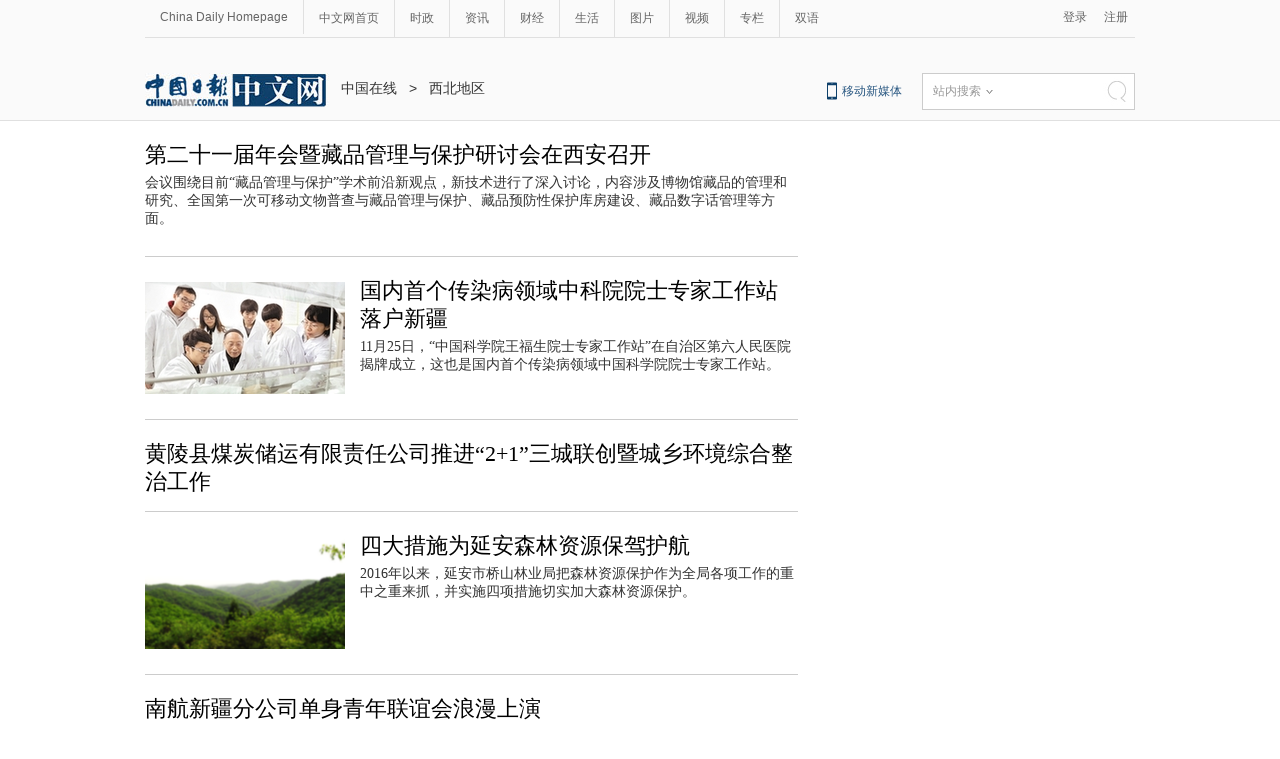

--- FILE ---
content_type: text/html
request_url: https://cnews.chinadaily.com.cn/node_1021019_112.htm
body_size: 8890
content:
<!DOCTYPE html PUBLIC "-//W3C//DTD XHTML 1.0 Transitional//EN" "http://www.w3.org/TR/xhtml1/DTD/xhtml1-transitional.dtd">
<html xmlns="http://www.w3.org/1999/xhtml">
<head>
<script type="text/javascript" language="javascript">
<!--
var oUrl = location.href;
var s1 = oUrl.indexOf('https:');
var s2 = oUrl.indexOf('http:');
var n1 = oUrl.indexOf('//');
var n2 = oUrl.indexOf('.');
switch(s1){
case -1:{
    var doName = oUrl.substring(7,n2);
    var trueUrl = '<script type=\"text/javascript\" src=\"http://cn.chinadaily.com.cn/js/yunshipei_' + doName + '.js\"><\/script>' ;
    document.write(trueUrl);
    break;
    }
    
case 0:{
    var doName = oUrl.substring(8,n2);
    var trueUrl = '<script type=\"text/javascript\" src=\"https://cn.chinadaily.com.cn/js/yunshipei_' + doName + '_s.js\"><\/script>';
    document.write(trueUrl);
    break;
    }
}
-->
</script>

<meta http-equiv="Content-Type" content="text/html; charset=UTF-8"/>
<title>西北地区 - 中国日报网</title>
<meta name="Keywords" content=""/>
<meta name="Description" content="国内新闻提供最新国内新闻资讯，关注时事动态，追踪国计民生，聚焦法治进程，提供军事历史，文化体育，港澳台侨，地方新闻，网友之声等新鲜资讯."/>
<link type="text/css" href="97764.files/liststyle.css" rel="stylesheet"/>
<script type="text/javascript" src="97764.files/qiehuan.js">
</script>

<!--标签切换-->
<script type="text/javascript" src="97764.files/jquery-1.9.1.min.js">
</script>

<!--返回顶部-->
<script type="text/javascript" src="https://cn.chinadaily.com.cn/js/sso.js">
</script>

<script type="text/javascript" src="97764.files/ewm2.js">
</script>

<!--返回顶部-->
<script type="text/javascript">
<!--
function GetUrl(){
var CurUrl = location.href ;
var DesUrl = 'http://usercenter.chinadaily.com.cn?service='+ CurUrl;
window.open(DesUrl);
}
-->
</script>

<link type="text/css" href="97764.files/ads.css" rel="stylesheet"/><!-- 天润实时统计  开始 -->
<meta name="filetype" content="1"/>
<meta name="publishedtype" content="1"/>
<meta name="pagetype" content="2"/><!--begin 2889473-0-2--><meta name="catalogs" content="1021019"/><!--end 2889473-0-2-->
<!-- 天润实时统计  结束 -->
</head>
<body>
<!--灰色背景2-->
<div class="tophui2">
<div class="tophui-cont"><!--频道页导航-->
<div class="pingdaolink"><!--左边导航-->
<div class="pingdao-lef">
<ul>
<li><a href="http://www.chinadaily.com.cn/" target="_blank">China Daily Homepage</a></li>

<li><a href="http://cn.chinadaily.com.cn/" target="_blank">中文网首页</a></li>

<li><a href="http://china.chinadaily.com.cn/" target="_blank">时政</a></li>

<li><a href="http://world.chinadaily.com.cn/" target="_blank">资讯</a></li>

<li><a href="http://caijing.chinadaily.com.cn/" target="_blank">财经</a></li>

<li><a href="http://fashion.chinadaily.com.cn/" target="_blank">生活</a></li>

<li><a href="http://pic.chinadaily.com.cn/" target="_blank">图片</a></li>

<li><a href="http://video.chinadaily.com.cn/ch/" target="_blank">视频</a></li>

<li><a href="http://column.chinadaily.com.cn/" target="_blank">专栏</a></li>

<li style="border:none;"><a href="http://language.chinadaily.com.cn/" target="_blank">双语</a></li>
</ul>
</div>

<!--右侧注册登录-->
<script type="text/javascript">
<!--
                            $(document).ready(function() {
                                var userinfo= getUserInfo();
                                var info = JSON.parse(userinfo);
                                var ticket = info.ticket;
                                console.info(info);
                                if(info.status=="succ"){
                                    $('#login1001').text(info.username).attr('target','_bank');
                                    $('#login1002').text('');
                                    $('#successCallBack').append("<div class='lo-ri-two'><a href='https://usercenter.chinadaily.com.cn/ssoapi/signOut?ticket=e644be9496da9b49ade30ae5f60f7072' id='sigout'>退出<\/a><\/div>");
                                } 
                                
                                /**
                                 * 调用登出接口 signOut, start
                                 */
                                $("#sigout").click(function(){
                                    
                                    $.ajax({type: "get",async: false,
                                         data:{ticket:ticket,callback:"signOut"},
                                         url: "https://usercenter.chinadaily.com.cn/ssoapi/signOut",
                                         dataType: "jsonp",
                                         jsonp: "callback",
                                         jsonpCallback:"signOut",
                                         success: function(json){
                                            if(json.status ==1) {
                                                alert("成功登出");
                                                $('#login1001').load();
                                                $('#login1002').load();
                                                $('#login1001').text('登录');
                                                $('#login1002').text('注册');
                                                $('#sigout').text('');
                                            }
                                         },
                                         error: function(){
                                         }
                                    });
                                    return false;
                                 });
                                 /**
                                 * 调用登出接口 signOut,end
                                 */
                            });
                        
-->
</script>

 

<div class="pingdao-ri">
<div class="lo-rig-to" id="successCallBack">
<div class="lo-ri-two"><a href="javascript:GetUrl();" id="login1001">登录</a></div>

<div class="lo-ri-two"><a href="http://usercenter.chinadaily.com.cn/regist" target="_blank" id="login1002">注册</a></div>
</div>
</div>
</div>

<!--ad-->
<div class="top-ad"><!-- AdSame ShowCode: 新版中文1227 / 中文列表页16.4.7 / A1 Begin -->
<script type="text/javascript" src="http://same.chinadaily.com.cn/s?z=chinadaily&#38;c=2330" charset="gbk">
</script>

 <!-- AdSame ShowCode: 新版中文1227 / 中文列表页16.4.7 / A1 End -->
</div>

<!--logo头部-->
<div class="dingtou"><!--logoleft-->
<div class="logo2"><a href="http://cn.chinadaily.com.cn/" atremote="1" target="_blank"><img src="97764.files/j-2.jpg"/></a></div>

<!--列表页面包导航-->
<div class="da-bre"><!--begin 2889474-0-5--><a href="/" target="_blank" class=""><Font class="">中国在线</Font></a><!--end 2889474-0-5-->
&#160;&#160;&#62;&#160;&#160; <!--begin 2889475-0-5-->西北地区<!--end 2889475-0-5-->
</div>

<!--logoright-->
<div class="logo-right">
<div class="lo-rig-bott">
<table cellpadding="0" cellspacing="0">
<tr>
<td>
<div class="lo-bott-one"><a href="http://www.chinadaily.com.cn/mobile_cn/" target="_blank">移动新媒体</a></div>
</td>
<td>
<table cellpadding="0" cellspacing="0">
<tr>
<td>
<div class="search radius6">
<form name="searchform" method="post" action="" id="searchform"><input name="ecmsfrom" type="hidden" value="9"/> <input type="hidden" name="show" value="title,newstext"/> <select name="classid" id="choose">
<option value="1">站内搜索</option>
<option value="2">搜狗搜索</option>
<option value="0">中国搜索</option>
</select> <input class="inp_srh" type="text" id="searchtxt" value=""/> <img src="97764.files/j-q.jpg" id="searchimg"/></form>
</div>
</td>
</tr>
</table>
</td>
</tr>
</table>

<script type="text/javascript" src="97764.files/jquery-1.8.3.min.js">
</script>

<!--下拉搜索-->
 

<script type="text/javascript" src="97764.files/jquery.select.js">
</script>

<!--下拉搜索-->
<script type="text/javascript">
<!--
var oSearchForm = document.getElementById('searchform');
var oSearchImg = document.getElementById('searchimg');
var oSearchTxt = document.getElementById('searchtxt');
oSearchImg.onclick = function (){
   if(oSearchTxt.value != ''){
  
      if($('.select_showbox')[0].innerHTML == '中国搜索'){
          oSearchForm.action = 'http://www.chinaso.com/search/pagesearch.htm?q='+oSearchTxt.value;
          oSearchForm.target = '_blank';
          oSearchForm.submit();
       }
       else if($('.select_showbox')[0].innerHTML == '站内搜索'){
          oSearchForm.action = 'http://search.chinadaily.com.cn/all_cn.jsp?searchText='+oSearchTxt.value;
          oSearchForm.target = '_blank';
          oSearchForm.submit();
       }
      else if($('.select_showbox')[0].innerHTML == '搜狗搜索'){
                      oSearchForm.action = 'https://www.sogou.com/web?query=' + oSearchTxt.value + '&insite=chinadaily.com.cn&pid=sogou-wsse-04f19115dfa286fb';
                      oSearchForm.target = '_blank';
                      oSearchForm.submit();
                   }
   }
   else{
     alert('请输入搜索内容')
   
   }

};
-->
</script>
</div>
</div>
</div>
</div>
</div>

<!--下全-->
<div class="container"><!--左边-->
<div class="container-left2"><!--左边列表-->
<div class="left-liebiao"><!--单个-->
<!--begin 2889476-0-9-->
<!-- ab 27515198 -->
<div class="busBox1">
<div>
<div class="mr10"><a href="http://cnews.chinadaily.com.cn/2016-11/29/content_27515198.htm" target="_blank" atremote="1"></a></div>

<div>
<h3><a href="http://cnews.chinadaily.com.cn/2016-11/29/content_27515198.htm" target="_blank" atremote="1">第二十一届年会暨藏品管理与保护研讨会在西安召开</a></h3>

<p>会议围绕目前“藏品管理与保护”学术前沿新观点，新技术进行了深入讨论，内容涉及博物馆藏品的管理和研究、全国第一次可移动文物普查与藏品管理与保护、藏品预防性保护库房建设、藏品数字话管理等方面。</p>
</div>
</div>
</div>

<!-- ae 27515198 --><!-- ab 27513837 -->
<div class="busBox1">
<div>
<div class="mr10"><a href="http://cnews.chinadaily.com.cn/2016-11/29/content_27513837.htm" target="_blank" atremote="1"><img src="img/attachement/jpg/site1/20161129/448a5bd66cd119a7319f39.jpg" border="0"/></a></div>

<div>
<h3><a href="http://cnews.chinadaily.com.cn/2016-11/29/content_27513837.htm" target="_blank" atremote="1">国内首个传染病领域中科院院士专家工作站落户新疆</a></h3>

<p>11月25日，“中国科学院王福生院士专家工作站”在自治区第六人民医院揭牌成立，这也是国内首个传染病领域中国科学院院士专家工作站。</p>
</div>
</div>
</div>

<!-- ae 27513837 --><!-- ab 27512453 -->
<div class="busBox1">
<div>
<div class="mr10"><a href="http://cnews.chinadaily.com.cn/2016-11/29/content_27512453.htm" target="_blank" atremote="1"></a></div>

<div>
<h3><a href="http://cnews.chinadaily.com.cn/2016-11/29/content_27512453.htm" target="_blank" atremote="1">黄陵县煤炭储运有限责任公司推进“2+1”三城联创暨城乡环境综合整治工作</a></h3>
</div>
</div>
</div>

<!-- ae 27512453 --><!-- ab 27512452 -->
<div class="busBox1">
<div>
<div class="mr10"><a href="http://cnews.chinadaily.com.cn/2016-11/29/content_27512452.htm" target="_blank" atremote="1"><img src="img/attachement/png/site1/20161129/448a5bd66cd119a732303c.png" border="0"/></a></div>

<div>
<h3><a href="http://cnews.chinadaily.com.cn/2016-11/29/content_27512452.htm" target="_blank" atremote="1">四大措施为延安森林资源保驾护航</a></h3>

<p>2016年以来，延安市桥山林业局把森林资源保护作为全局各项工作的重中之重来抓，并实施四项措施切实加大森林资源保护。</p>
</div>
</div>
</div>

<!-- ae 27512452 --><!-- ab 27512004 -->
<div class="busBox1">
<div>
<div class="mr10"><a href="http://cnews.chinadaily.com.cn/2016-11/29/content_27512004.htm" target="_blank" atremote="1"></a></div>

<div>
<h3><a href="http://cnews.chinadaily.com.cn/2016-11/29/content_27512004.htm" target="_blank" atremote="1">南航新疆分公司单身青年联谊会浪漫上演</a></h3>

<p>11月25日，南航新疆分公司团委携手民航新疆管理局、新疆机场集团和民航新疆空管局共青团共同举办的“民航情缘 青春有约”单身青年联谊活动浪漫上演，32名俊男靓女共同见证了一次完美相遇，找寻属于自己的幸福故事。</p>
</div>
</div>
</div>

<!-- ae 27512004 --><!-- ab 27511815 -->
<div class="busBox1">
<div>
<div class="mr10"><a href="http://cnews.chinadaily.com.cn/2016-11/29/content_27511815.htm" target="_blank" atremote="1"><img src="img/attachement/jpg/site1/20161129/448a5bd66cd119a7303a32.jpg" border="0"/></a></div>

<div>
<h3><a href="http://cnews.chinadaily.com.cn/2016-11/29/content_27511815.htm" target="_blank" atremote="1">武警新疆森林总队新兵大队创新训练方法掀起军事训练热潮</a></h3>

<p>连日来，新疆森林总队新兵大队坚持把科学练兵贯穿于新训全过程，注重研究和把握特点规律，针对重点、难点课目训练效果不佳的问题，不断改进训练方法，创新训练手段，为新兵训练注入“强心针”。</p>
</div>
</div>
</div>

<!-- ae 27511815 --><!-- ab 27511814 -->
<div class="busBox1">
<div>
<div class="mr10"><a href="http://cnews.chinadaily.com.cn/2016-11/29/content_27511814.htm" target="_blank" atremote="1"></a></div>

<div>
<h3><a href="http://cnews.chinadaily.com.cn/2016-11/29/content_27511814.htm" target="_blank" atremote="1">村民由“赖债户”变信用户可以啥赚钱搞啥了</a></h3>

<p>“今年初，驻村工作队的干部宁利平共借给我2万元，我买了1吨化肥，追加到葫芦瓜地里，现在收入近3万元，脱贫有望了。”11月28日，新疆和硕县苏哈特乡肖若恩托勒盖村贫困户芈永锋说。</p>
</div>
</div>
</div>

<!-- ae 27511814 --><!-- ab 27511813 -->
<div class="busBox1">
<div>
<div class="mr10"><a href="http://cnews.chinadaily.com.cn/2016-11/29/content_27511813.htm" target="_blank" atremote="1"></a></div>

<div>
<h3><a href="http://cnews.chinadaily.com.cn/2016-11/29/content_27511813.htm" target="_blank" atremote="1">古韵传承 梦回西域——《民主与法制》社新疆书画院成立</a></h3>

<p>11月28日，在新疆乌鲁木齐举行了《民主与法制》社新疆书画院揭牌仪式，中国美术家协会副主席何家英、著名书法家农奴、中国书画家协会理事张银耀、中国画工笔人物画家彭铭利、世界著名艺术家黄月、中国北京书画院院长张惠臣、黄土画派艺术研究院院长刘文西等多名书画家都参加了仪式，为新疆书画院的成立表示祝贺。</p>
</div>
</div>
</div>

<!-- ae 27511813 --><!-- ab 27506423 -->
<div class="busBox1">
<div>
<div class="mr10"><a href="http://cnews.chinadaily.com.cn/2016-11/28/content_27506423.htm" target="_blank" atremote="1"></a></div>

<div>
<h3><a href="http://cnews.chinadaily.com.cn/2016-11/28/content_27506423.htm" target="_blank" atremote="1">叶城县住村工作队为群众入冬送“暖”用真心</a></h3>

<p>寒冬已至，气温骤降。连日来，叶城县各驻村工作队心系困难家庭，从小事、简单事、平凡事做起，切实帮助解难题、办实事、做好事，在严寒的冬日里为群众送去了无微不至的关爱和温暖。</p>
</div>
</div>
</div>

<!-- ae 27506423 --><!-- ab 27504368 -->
<div class="busBox1">
<div>
<div class="mr10"><a href="http://cnews.chinadaily.com.cn/2016-11/28/content_27504368.htm" target="_blank" atremote="1"></a></div>

<div>
<h3><a href="http://cnews.chinadaily.com.cn/2016-11/28/content_27504368.htm" target="_blank" atremote="1">新疆克拉玛依志愿者“温暖回家，爱添一度”行动温暖路上人</a></h3>

<p>2016年11月27日，当天，新疆克拉玛依绿丝带志愿服务队公益组织队员，冒着零下16度的严寒，启动“温暖回家，爱添一度”大型公益行动。</p>
</div>
</div>
</div>

<!-- ae 27504368 --><!-- ab 27503314 -->
<div class="busBox1">
<div>
<div class="mr10"><a href="http://cnews.chinadaily.com.cn/2016-11/28/content_27503314.htm" target="_blank" atremote="1"><img src="img/attachement/jpg/site1/20161129/448a5bd66cd119a7328044.jpg" border="0"/></a></div>

<div>
<h3><a href="http://cnews.chinadaily.com.cn/2016-11/28/content_27503314.htm" target="_blank" atremote="1">2017年将有1246名大学生志愿者在陕历博从事志愿服务工作</a></h3>

<p>27日上午，陕西历史博物馆举行了志愿者注册签约仪式十五周年庆典活动， 陕西历史博物馆自2002年实行正式志愿者注册签约以来已十五年。十五年来，先后有5742名志愿者在陕历博志愿服务。</p>
</div>
</div>
</div>

<!-- ae 27503314 --><!-- ab 27500490 -->
<div class="busBox1">
<div>
<div class="mr10"><a href="http://cnews.chinadaily.com.cn/2016-11/28/content_27500490.htm" target="_blank" atremote="1"></a></div>

<div>
<h3><a href="http://cnews.chinadaily.com.cn/2016-11/28/content_27500490.htm" target="_blank" atremote="1">滴滴快车在乌鲁木齐设置首个滴滴车站</a></h3>

<p>11月27日，滴滴快车举办“‘26℃小绿点’滴滴车站开启暨滴滴城市英雄公益行动新闻发布会”，滴滴快车宣布与乌鲁木齐万达广场达成合作，双方共建的乌鲁木齐首个五星级“26度小绿点”滴滴车站已经完成，将让市民在冬季出行更加温暖。</p>
</div>
</div>
</div>

<!-- ae 27500490 --><!-- ab 27500489 -->
<div class="busBox1">
<div>
<div class="mr10"><a href="http://cnews.chinadaily.com.cn/2016-11/28/content_27500489.htm" target="_blank" atremote="1"></a></div>

<div>
<h3><a href="http://cnews.chinadaily.com.cn/2016-11/28/content_27500489.htm" target="_blank" atremote="1">第十一届中国新疆冬季旅游产业交易博览会顺利闭幕</a></h3>

<p>11月27日下午，中国西部冰雪旅游节暨第十一届中国新疆冬季旅游产业交易博览会（以下简称冬博会）顺利闭幕。</p>
</div>
</div>
</div>

<!-- ae 27500489 --><!-- ab 27498006 -->
<div class="busBox1">
<div>
<div class="mr10"><a href="http://cnews.chinadaily.com.cn/2016-11/27/content_27498006.htm" target="_blank" atremote="1"></a></div>

<div>
<h3><a href="http://cnews.chinadaily.com.cn/2016-11/27/content_27498006.htm" target="_blank" atremote="1">新疆冬博会达成多项旅游战略合作协议</a></h3>

<p>在新疆冬博会进行期间，俄罗斯、挪威、瑞典等国家纷纷与新疆达成合作协议，并进行了现场签约。</p>
</div>
</div>
</div>

<!-- ae 27498006 --><!-- ab 27498005 -->
<div class="busBox1">
<div>
<div class="mr10"><a href="http://cnews.chinadaily.com.cn/2016-11/27/content_27498005.htm" target="_blank" atremote="1"></a></div>

<div>
<h3><a href="http://cnews.chinadaily.com.cn/2016-11/27/content_27498005.htm" target="_blank" atremote="1">自主品牌 绽放未来</a></h3>

<p>11月26日晚，乌鲁木齐天山君邦饭店二楼多功能厅歌声、笑声、欢呼声沸腾，主题为展翅翱翔、志在攀升的“新疆新翔升汽车贸易公司十周年庆典”在这里隆重举行。</p>
</div>
</div>
</div>

<!-- ae 27498005 -->
<div width="100%">
<p>
<center>
<div id="div_page_roll1" style="display:none">&#160;&#160; <a href="node_1021019_111.htm" class="pagestyle">上一页</a> <a href="node_1021019.htm" class="pageno">1</a> <a href="node_1021019_2.htm" class="pageno">2</a> <a href="node_1021019_3.htm" class="pageno">3</a> <a href="node_1021019_4.htm" class="pageno">4</a> <a href="node_1021019_5.htm" class="pageno">5</a> <a href="node_1021019_6.htm" class="pageno">6</a> <a href="node_1021019_7.htm" class="pageno">7</a> <a href="node_1021019_8.htm" class="pageno">8</a> <a href="node_1021019_9.htm" class="pageno">9</a> <a href="node_1021019_10.htm" class="pageno">10</a> <a href="node_1021019_113.htm" class="pagestyle">下一页</a>&#160;&#160; <a href="#" onclick="turnpage(2)" style="text-decoration:none">&#62;&#62;|</a></div>

<div id="div_page_roll2" style="display:none"><a href="#" onclick="turnpage(1)" style="text-decoration:none">|&#60;&#60;</a> &#160;&#160; <a href="node_1021019_111.htm" class="pagestyle">上一页</a> <a href="node_1021019_11.htm" class="pageno">11</a> <a href="node_1021019_12.htm" class="pageno">12</a> <a href="node_1021019_13.htm" class="pageno">13</a> <a href="node_1021019_14.htm" class="pageno">14</a> <a href="node_1021019_15.htm" class="pageno">15</a> <a href="node_1021019_16.htm" class="pageno">16</a> <a href="node_1021019_17.htm" class="pageno">17</a> <a href="node_1021019_18.htm" class="pageno">18</a> <a href="node_1021019_19.htm" class="pageno">19</a> <a href="node_1021019_20.htm" class="pageno">20</a> <a href="node_1021019_113.htm" class="pagestyle">下一页</a>&#160;&#160; <a href="#" onclick="turnpage(3)" style="text-decoration:none">&#62;&#62;|</a></div>

<div id="div_page_roll3" style="display:none"><a href="#" onclick="turnpage(2)" style="text-decoration:none">|&#60;&#60;</a> &#160;&#160; <a href="node_1021019_111.htm" class="pagestyle">上一页</a> <a href="node_1021019_21.htm" class="pageno">21</a> <a href="node_1021019_22.htm" class="pageno">22</a> <a href="node_1021019_23.htm" class="pageno">23</a> <a href="node_1021019_24.htm" class="pageno">24</a> <a href="node_1021019_25.htm" class="pageno">25</a> <a href="node_1021019_26.htm" class="pageno">26</a> <a href="node_1021019_27.htm" class="pageno">27</a> <a href="node_1021019_28.htm" class="pageno">28</a> <a href="node_1021019_29.htm" class="pageno">29</a> <a href="node_1021019_30.htm" class="pageno">30</a> <a href="node_1021019_113.htm" class="pagestyle">下一页</a>&#160;&#160; <a href="#" onclick="turnpage(4)" style="text-decoration:none">&#62;&#62;|</a></div>

<div id="div_page_roll4" style="display:none"><a href="#" onclick="turnpage(3)" style="text-decoration:none">|&#60;&#60;</a> &#160;&#160; <a href="node_1021019_111.htm" class="pagestyle">上一页</a> <a href="node_1021019_31.htm" class="pageno">31</a> <a href="node_1021019_32.htm" class="pageno">32</a> <a href="node_1021019_33.htm" class="pageno">33</a> <a href="node_1021019_34.htm" class="pageno">34</a> <a href="node_1021019_35.htm" class="pageno">35</a> <a href="node_1021019_36.htm" class="pageno">36</a> <a href="node_1021019_37.htm" class="pageno">37</a> <a href="node_1021019_38.htm" class="pageno">38</a> <a href="node_1021019_39.htm" class="pageno">39</a> <a href="node_1021019_40.htm" class="pageno">40</a> <a href="node_1021019_113.htm" class="pagestyle">下一页</a>&#160;&#160; <a href="#" onclick="turnpage(5)" style="text-decoration:none">&#62;&#62;|</a></div>

<div id="div_page_roll5" style="display:none"><a href="#" onclick="turnpage(4)" style="text-decoration:none">|&#60;&#60;</a> &#160;&#160; <a href="node_1021019_111.htm" class="pagestyle">上一页</a> <a href="node_1021019_41.htm" class="pageno">41</a> <a href="node_1021019_42.htm" class="pageno">42</a> <a href="node_1021019_43.htm" class="pageno">43</a> <a href="node_1021019_44.htm" class="pageno">44</a> <a href="node_1021019_45.htm" class="pageno">45</a> <a href="node_1021019_46.htm" class="pageno">46</a> <a href="node_1021019_47.htm" class="pageno">47</a> <a href="node_1021019_48.htm" class="pageno">48</a> <a href="node_1021019_49.htm" class="pageno">49</a> <a href="node_1021019_50.htm" class="pageno">50</a> <a href="node_1021019_113.htm" class="pagestyle">下一页</a>&#160;&#160; <a href="#" onclick="turnpage(6)" style="text-decoration:none">&#62;&#62;|</a></div>

<div id="div_page_roll6" style="display:none"><a href="#" onclick="turnpage(5)" style="text-decoration:none">|&#60;&#60;</a> &#160;&#160; <a href="node_1021019_111.htm" class="pagestyle">上一页</a> <a href="node_1021019_51.htm" class="pageno">51</a> <a href="node_1021019_52.htm" class="pageno">52</a> <a href="node_1021019_53.htm" class="pageno">53</a> <a href="node_1021019_54.htm" class="pageno">54</a> <a href="node_1021019_55.htm" class="pageno">55</a> <a href="node_1021019_56.htm" class="pageno">56</a> <a href="node_1021019_57.htm" class="pageno">57</a> <a href="node_1021019_58.htm" class="pageno">58</a> <a href="node_1021019_59.htm" class="pageno">59</a> <a href="node_1021019_60.htm" class="pageno">60</a> <a href="node_1021019_113.htm" class="pagestyle">下一页</a>&#160;&#160; <a href="#" onclick="turnpage(7)" style="text-decoration:none">&#62;&#62;|</a></div>

<div id="div_page_roll7" style="display:none"><a href="#" onclick="turnpage(6)" style="text-decoration:none">|&#60;&#60;</a> &#160;&#160; <a href="node_1021019_111.htm" class="pagestyle">上一页</a> <a href="node_1021019_61.htm" class="pageno">61</a> <a href="node_1021019_62.htm" class="pageno">62</a> <a href="node_1021019_63.htm" class="pageno">63</a> <a href="node_1021019_64.htm" class="pageno">64</a> <a href="node_1021019_65.htm" class="pageno">65</a> <a href="node_1021019_66.htm" class="pageno">66</a> <a href="node_1021019_67.htm" class="pageno">67</a> <a href="node_1021019_68.htm" class="pageno">68</a> <a href="node_1021019_69.htm" class="pageno">69</a> <a href="node_1021019_70.htm" class="pageno">70</a> <a href="node_1021019_113.htm" class="pagestyle">下一页</a>&#160;&#160; <a href="#" onclick="turnpage(8)" style="text-decoration:none">&#62;&#62;|</a></div>

<div id="div_page_roll8" style="display:none"><a href="#" onclick="turnpage(7)" style="text-decoration:none">|&#60;&#60;</a> &#160;&#160; <a href="node_1021019_111.htm" class="pagestyle">上一页</a> <a href="node_1021019_71.htm" class="pageno">71</a> <a href="node_1021019_72.htm" class="pageno">72</a> <a href="node_1021019_73.htm" class="pageno">73</a> <a href="node_1021019_74.htm" class="pageno">74</a> <a href="node_1021019_75.htm" class="pageno">75</a> <a href="node_1021019_76.htm" class="pageno">76</a> <a href="node_1021019_77.htm" class="pageno">77</a> <a href="node_1021019_78.htm" class="pageno">78</a> <a href="node_1021019_79.htm" class="pageno">79</a> <a href="node_1021019_80.htm" class="pageno">80</a> <a href="node_1021019_113.htm" class="pagestyle">下一页</a>&#160;&#160; <a href="#" onclick="turnpage(9)" style="text-decoration:none">&#62;&#62;|</a></div>

<div id="div_page_roll9" style="display:none"><a href="#" onclick="turnpage(8)" style="text-decoration:none">|&#60;&#60;</a> &#160;&#160; <a href="node_1021019_111.htm" class="pagestyle">上一页</a> <a href="node_1021019_81.htm" class="pageno">81</a> <a href="node_1021019_82.htm" class="pageno">82</a> <a href="node_1021019_83.htm" class="pageno">83</a> <a href="node_1021019_84.htm" class="pageno">84</a> <a href="node_1021019_85.htm" class="pageno">85</a> <a href="node_1021019_86.htm" class="pageno">86</a> <a href="node_1021019_87.htm" class="pageno">87</a> <a href="node_1021019_88.htm" class="pageno">88</a> <a href="node_1021019_89.htm" class="pageno">89</a> <a href="node_1021019_90.htm" class="pageno">90</a> <a href="node_1021019_113.htm" class="pagestyle">下一页</a>&#160;&#160; <a href="#" onclick="turnpage(10)" style="text-decoration:none">&#62;&#62;|</a></div>

<div id="div_page_roll10" style="display:none"><a href="#" onclick="turnpage(9)" style="text-decoration:none">|&#60;&#60;</a> &#160;&#160; <a href="node_1021019_111.htm" class="pagestyle">上一页</a> <a href="node_1021019_91.htm" class="pageno">91</a> <a href="node_1021019_92.htm" class="pageno">92</a> <a href="node_1021019_93.htm" class="pageno">93</a> <a href="node_1021019_94.htm" class="pageno">94</a> <a href="node_1021019_95.htm" class="pageno">95</a> <a href="node_1021019_96.htm" class="pageno">96</a> <a href="node_1021019_97.htm" class="pageno">97</a> <a href="node_1021019_98.htm" class="pageno">98</a> <a href="node_1021019_99.htm" class="pageno">99</a> <a href="node_1021019_100.htm" class="pageno">100</a> <a href="node_1021019_113.htm" class="pagestyle">下一页</a>&#160;&#160; <a href="#" onclick="turnpage(11)" style="text-decoration:none">&#62;&#62;|</a></div>

<div id="div_page_roll11" style="display:none"><a href="#" onclick="turnpage(10)" style="text-decoration:none">|&#60;&#60;</a> &#160;&#160; <a href="node_1021019_111.htm" class="pagestyle">上一页</a> <a href="node_1021019_101.htm" class="pageno">101</a> <a href="node_1021019_102.htm" class="pageno">102</a> <a href="node_1021019_103.htm" class="pageno">103</a> <a href="node_1021019_104.htm" class="pageno">104</a> <a href="node_1021019_105.htm" class="pageno">105</a> <a href="node_1021019_106.htm" class="pageno">106</a> <a href="node_1021019_107.htm" class="pageno">107</a> <a href="node_1021019_108.htm" class="pageno">108</a> <a href="node_1021019_109.htm" class="pageno">109</a> <a href="node_1021019_110.htm" class="pageno">110</a> <a href="node_1021019_113.htm" class="pagestyle">下一页</a>&#160;&#160; <a href="#" onclick="turnpage(12)" style="text-decoration:none">&#62;&#62;|</a></div>

<div id="div_page_roll12" style="display:none"><a href="#" onclick="turnpage(11)" style="text-decoration:none">|&#60;&#60;</a> &#160;&#160; <a href="node_1021019_111.htm" class="pagestyle">上一页</a> <a href="node_1021019_111.htm" class="pageno">111</a> 

<span class="pageno">112</span> <a href="node_1021019_113.htm" class="pageno">113</a> <a href="node_1021019_114.htm" class="pageno">114</a> <a href="node_1021019_115.htm" class="pageno">115</a> <a href="node_1021019_116.htm" class="pageno">116</a> <a href="node_1021019_117.htm" class="pageno">117</a> <a href="node_1021019_118.htm" class="pageno">118</a> <a href="node_1021019_119.htm" class="pageno">119</a> <a href="node_1021019_120.htm" class="pageno">120</a> <a href="node_1021019_113.htm" class="pagestyle">下一页</a>&#160;&#160; <a href="#" onclick="turnpage(13)" style="text-decoration:none">&#62;&#62;|</a></div>

<div id="div_page_roll13" style="display:none"><a href="#" onclick="turnpage(12)" style="text-decoration:none">|&#60;&#60;</a> &#160;&#160; <a href="node_1021019_111.htm" class="pagestyle">上一页</a> <a href="node_1021019_121.htm" class="pageno">121</a> <a href="node_1021019_122.htm" class="pageno">122</a> <a href="node_1021019_123.htm" class="pageno">123</a> <a href="node_1021019_124.htm" class="pageno">124</a> <a href="node_1021019_125.htm" class="pageno">125</a> <a href="node_1021019_126.htm" class="pageno">126</a> <a href="node_1021019_127.htm" class="pageno">127</a> <a href="node_1021019_128.htm" class="pageno">128</a> <a href="node_1021019_129.htm" class="pageno">129</a> <a href="node_1021019_130.htm" class="pageno">130</a> <a href="node_1021019_113.htm" class="pagestyle">下一页</a>&#160;&#160; <a href="#" onclick="turnpage(14)" style="text-decoration:none">&#62;&#62;|</a></div>

<div id="div_page_roll14" style="display:none"><a href="#" onclick="turnpage(13)" style="text-decoration:none">|&#60;&#60;</a> &#160;&#160; <a href="node_1021019_111.htm" class="pagestyle">上一页</a> <a href="node_1021019_131.htm" class="pageno">131</a> <a href="node_1021019_132.htm" class="pageno">132</a> <a href="node_1021019_133.htm" class="pageno">133</a> <a href="node_1021019_134.htm" class="pageno">134</a> <a href="node_1021019_135.htm" class="pageno">135</a> <a href="node_1021019_136.htm" class="pageno">136</a> <a href="node_1021019_137.htm" class="pageno">137</a> <a href="node_1021019_138.htm" class="pageno">138</a> <a href="node_1021019_139.htm" class="pageno">139</a> <a href="node_1021019_140.htm" class="pageno">140</a> <a href="node_1021019_113.htm" class="pagestyle">下一页</a>&#160;&#160; <a href="#" onclick="turnpage(15)" style="text-decoration:none">&#62;&#62;|</a></div>

<div id="div_page_roll15" style="display:none"><a href="#" onclick="turnpage(14)" style="text-decoration:none">|&#60;&#60;</a> &#160;&#160; <a href="node_1021019_111.htm" class="pagestyle">上一页</a> <a href="node_1021019_141.htm" class="pageno">141</a> <a href="node_1021019_142.htm" class="pageno">142</a> <a href="node_1021019_143.htm" class="pageno">143</a> <a href="node_1021019_144.htm" class="pageno">144</a> <a href="node_1021019_145.htm" class="pageno">145</a> <a href="node_1021019_146.htm" class="pageno">146</a> <a href="node_1021019_147.htm" class="pageno">147</a> <a href="node_1021019_148.htm" class="pageno">148</a> <a href="node_1021019_149.htm" class="pageno">149</a> <a href="node_1021019_150.htm" class="pageno">150</a> <a href="node_1021019_113.htm" class="pagestyle">下一页</a>&#160;&#160; <a href="#" onclick="turnpage(16)" style="text-decoration:none">&#62;&#62;|</a></div>

<div id="div_page_roll16" style="display:none"><a href="#" onclick="turnpage(15)" style="text-decoration:none">|&#60;&#60;</a> &#160;&#160; <a href="node_1021019_111.htm" class="pagestyle">上一页</a> <a href="node_1021019_151.htm" class="pageno">151</a> <a href="node_1021019_152.htm" class="pageno">152</a> <a href="node_1021019_153.htm" class="pageno">153</a> <a href="node_1021019_154.htm" class="pageno">154</a> <a href="node_1021019_155.htm" class="pageno">155</a> <a href="node_1021019_156.htm" class="pageno">156</a> <a href="node_1021019_157.htm" class="pageno">157</a> <a href="node_1021019_158.htm" class="pageno">158</a> <a href="node_1021019_159.htm" class="pageno">159</a> <a href="node_1021019_160.htm" class="pageno">160</a> <a href="node_1021019_113.htm" class="pagestyle">下一页</a>&#160;&#160;</div>

<div id="div_currpage"><a href="#" onclick="turnpage(11)" style="text-decoration:none">|&#60;&#60;</a> &#160;&#160; <a href="node_1021019_111.htm" class="pagestyle">上一页</a> <a href="node_1021019_111.htm" class="pageno">111</a> 

<span class="pageno">112</span> <a href="node_1021019_113.htm" class="pageno">113</a> <a href="node_1021019_114.htm" class="pageno">114</a> <a href="node_1021019_115.htm" class="pageno">115</a> <a href="node_1021019_116.htm" class="pageno">116</a> <a href="node_1021019_117.htm" class="pageno">117</a> <a href="node_1021019_118.htm" class="pageno">118</a> <a href="node_1021019_119.htm" class="pageno">119</a> <a href="node_1021019_120.htm" class="pageno">120</a> <a href="node_1021019_113.htm" class="pagestyle">下一页</a>&#160;&#160; <a href="#" onclick="turnpage(13)" style="text-decoration:none">&#62;&#62;|</a></div>
</center>
</p>
</div>

<script type="text/javascript" language="javascript">
<!--
function turnpage(page){  document.all("div_currpage").innerHTML = document.all("div_page_roll"+page).innerHTML;}
-->
</script>

<!--end 2889476-0-9-->
<!--广告-->
<div class="left-ad653"><!-- AdSame ShowCode: 新版中文1227 / 中文列表页15.9.10 / B1 Begin -->
<script type="text/javascript" src="http://same.chinadaily.com.cn/s?z=chinadaily&#38;c=2332">
</script>

 <!-- AdSame ShowCode: 新版中文1227 / 中文列表页15.9.10 / B1 End -->
</div>

<!--热门推荐-->
<!--广告-->
<div class="left-ad" style="margin-top:10px; "><!-- AdSame ShowCode: 新版中文1227 / 中文列表页15.9.10 / B2 Begin -->
<script type="text/javascript" src="http://same.chinadaily.com.cn/s?z=chinadaily&#38;c=2333">
</script>

 <!-- AdSame ShowCode: 新版中文1227 / 中文列表页15.9.10 / B2 End -->
</div>

<!--时政资讯-->
<!--四个标签切换-->
</div>
</div>

<!--右边-->
<div class="container-right2"><iframe src="https://cn.chinadaily.com.cn/node_53005552.htm" atremote="1" name="list_right" width="310px" style="margin:0px; padding:0px; " scrolling="no" frameborder="0" height="2500"></iframe></div>

<!--ad-->
<div class="top-ad"><!-- AdSame ShowCode: 新版中文1227 / 中文列表页15.9.10 / A2 Begin -->
<script type="text/javascript" src="http://same.chinadaily.com.cn/s?z=chinadaily&#38;c=2331">
</script>

 <!-- AdSame ShowCode: 新版中文1227 / 中文列表页15.9.10 / A2 End -->
</div>
</div>

<!--底部-->
<div class="dibu">
<div class="foot">
<div class="foot-left">
<div class="en-lo"><a href="http://cn.chinadaily.com.cn" target="_blank" atremote="1"><img src="https://cn.chinadaily.com.cn/image/2016/p-19.jpg"/></a></div>

<div class="foot-lian"><span><a href="http://www.chinadaily.com.cn/static_c/gyzgrbwz.html" target="_blank">关于我们</a></span> 

<span>|</span> 

<span><a href="http://www.chinadaily.com.cn/hqzx/2011-11/11/content_14076328.htm" target="_blank">联系我们</a></span></div>
</div>

<div class="foot-right">
<div class="foot-one">
<ul>
<li><a href="http://cn.chinadaily.com.cn" atremote="1" target="_blank">首页</a></li>

<li><a href="http://china.chinadaily.com.cn/" atremote="1" target="_blank">时政</a></li>

<li><a href="http://world.chinadaily.com.cn/" atremote="1" target="_blank">资讯</a></li>

<li><a href="http://caijing.chinadaily.com.cn/" atremote="1" target="_blank">财经</a></li>

<li><a href="http://fashion.chinadaily.com.cn/" atremote="1" target="_blank">生活</a></li>

<li><a href="http://pic.chinadaily.com.cn/" atremote="1" target="_blank">图片</a></li>

<li><a href="http://video.chinadaily.com.cn/ch/" atremote="1" target="_blank">视频</a></li>

<li><a href="http://column.chinadaily.com.cn/" atremote="1" target="_blank">专栏</a></li>

<li><a href="http://language.chinadaily.com.cn/" atremote="1" target="_blank">双语</a></li>
</ul>
</div>

<iframe name="list_bottom3" src="http://cn.chinadaily.com.cn/node_53005553.htm" atremote="1" scrolling="no" frameborder="0" width="823" height="114"></iframe> 

<div class="foot-three">
<div class="foot-three-left"><img src="https://cn.chinadaily.com.cn/image/2016/p-20.jpg"/></div>

<div class="foot-three-right">
<ul>
<li><a href="http://www.12377.cn/" target="_blank">互联网举报中心</a></li>

<li><a href="http://about.58.com/fqz/fpzn1.html" target="_blank">防范网络诈骗</a></li>

<li>违法和不良信息举报电话</li>

<li>视听节目许可证0108263</li>

<li>京公网安备110105000081号</li>

<li>京网文[2011]0283-097号</li>

<li>京ICP备13028878号</li>

<li>12300电信用户申诉受理中心</li>

<li><a href="http://jb.ccm.gov.cn/" target="_blank">12318全国文化市场举报</a></li>

<li><a href="http://www.bj.cyberpolice.cn/index.do" target="_blank">网站网络110报警网站</a></li>
</ul>
</div>
</div>
</div>
</div>
</div>

<div id="zd" class="abs"><a id="totop" title="" style="display: none;"></a></div>

<!-- AdSame ShowCode: 新版中文1227 / 中文列表页15.9.10 / 弹窗 Begin -->
<script type="text/javascript" src="http://same.chinadaily.com.cn/s?z=chinadaily&#38;c=2339">
</script>

<!-- AdSame ShowCode: 新版中文1227 / 中文列表页15.9.10 / 弹窗 End -->
<!-- AdSame ShowCode: 新版中文1227 / 中文列表页15.9.10 / 自定义 Begin -->
<script type="text/javascript" src="http://same.chinadaily.com.cn/s?z=chinadaily&#38;c=2340">
</script>

<!-- AdSame ShowCode: 新版中文1227 / 中文列表页15.9.10 / 自定义 End -->
<!-- CNZZ统计  开始 -->
<script type="text/javascript" src="http://s86.cnzz.com/stat.php?id=1975683&#38;web_id=1975683&#38;show=pic1" language="JavaScript">
</script>

<!-- CNZZ统计  结束 --><!--  实时统计流量 开始 -->
<div style="display:none">
<script type="text/javascript">
<!--
document.write(unescape("%3Cscript src='http://cl2.webterren.com/webdig.js?z=16' type='text/javascript'%3E%3C/script%3E"));
-->
</script>

 

<script type="text/javascript">
<!--
wd_paramtracker("_wdxid=000000000000000000000000000000000000000000")
-->
</script>
</div>

<!--  实时统计流量 结束 -->
<script type="text/javascript" language="javascript">
<!--

    function iFrameHeight() {

        var ifm= document.getElementById("list_right");

        var subWeb = document.frames ? document.frames["list_right"].document :

ifm.contentDocument;

            if(ifm != null && subWeb != null) {

            ifm.height = subWeb.body.scrollHeight;

            }

    }

-->
</script>
</body>
</html>

--- FILE ---
content_type: text/css
request_url: https://cnews.chinadaily.com.cn/97764.files/ads.css
body_size: 488
content:
.adBoxItem1 {
    padding-top: 20px;
    padding-bottom: 15px;
    overflow: hidden;
    padding-right: 0px;
    border-bottom: 1px solid #CCCCCC;
    margin: 0px 0px 0px 0px;
    background: #FFF;
}
.adPic{
    margin-right: 0px;
    float: left;
}
.adPic img {
    margin: 5px 15px 10px 0px;
    width: 200px;
    height: 112px;
}
.adBoxItem1 h3 {
    margin: 0px 0px 0px 0px;
    padding: 0px;
    font-size: 22px;
    font-weight: normal;
    font-family: "微软雅黑";
    line-height: 28px;
}
.adText p {
    margin: 5px 0px 13px 0px;
    padding: 0px;
    font-size: 14px;
    color: #333;
    line-height: 18px;
    font-family: "微软雅黑";
}
.adBoxItem2 h3 {
    margin: 0px 0px 0px 0px;
    padding: 0px;
    font-size: 22px;
    font-weight: normal;
    font-family: "微软雅黑";
    line-height: 28px;
}
.source{
  /*  background: url(ad_icon.png) 0 3px no-repeat;*/
    display: block;
    line-height: 18px;
    height: 18px;
    overflow: hidden;
    padding: 0 0 0 30px;
}
.ad_flag{
	font-size:14px;
	color:#2a90d7;
	float:left;
	border: 1px solid #2a90d7;
}
.picItem{
	margin-top: 10px;
    margin-bottom: 8px;
}
.picItem  a{
    float: left;
    margin-right: 32px;
}
.adBoxItem2{
    padding-top: 20px;
    padding-bottom: 15px;
    overflow: hidden;
    padding-right: 0px;
    border-bottom: 1px solid #CCCCCC;
    margin: 0px 0px 0px 0px;
    background: #FFF;
}
.adBoxItem2 .from{
    margin-top: 123px;
}


--- FILE ---
content_type: application/javascript
request_url: https://cn.chinadaily.com.cn/js/yunshipei_cnews_s.js
body_size: 253
content:
document.write("<script id=\"allmobilize\" charset=\"utf-8\" src=\"https://yspstore.blob.core.chinacloudapi.cn/44ed436fa431b549174408554667da60/allmobilize.min.js\"></script>");
document.write("<meta http-equiv=\"Cache-Control\" content=\"no-siteapp\" />");
document.write("<link rel=\"alternate\" media=\"handheld\" href=\"#\" />");
